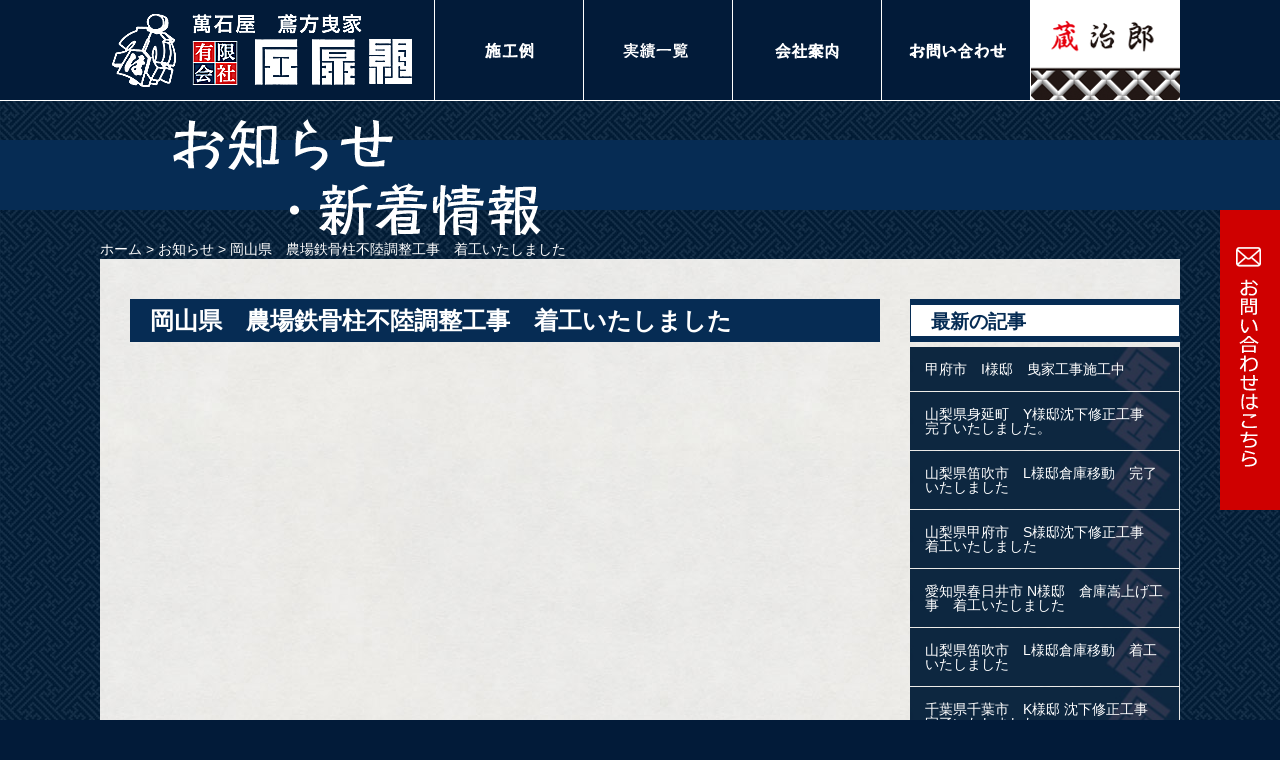

--- FILE ---
content_type: text/html; charset=UTF-8
request_url: https://ishiharagumi.jp/1813
body_size: 28227
content:
	<!DOCTYPE html>
<html>
<head>
<meta charset="UTF-8">
<meta name="viewport" content="width=1080px">

	<title>
	岡山県　農場鉄骨柱不陸調整工事　着工いたしました - 有限会社石原組
	</title>

<meta name="keywords" content="曳家, 沈下修正/防止工事, 嵩上げ, 古民家再生, 重量物移動, 地盤改良, コンクリート工事, 震災復旧工事, ,">
<meta name="description" content="-大切な建物を壊さずそのままの形で移動 / 安心と信頼の技術で未来を築く- 有限会社石原組は会社設立以来、曳家工事を事業主体として営業してまいりました。 その曳家技術を基に、沈下修正・防止工事、地盤改良にも力を注いでおります。">

<link rel="alternate" type="application/rss+xml" title="有限会社石原組 RSSフィード" href="https://ishiharagumi.jp/feed">
<link rel="stylesheet" media="all" href="https://ishiharagumi.jp/wp-content/themes/ishihara/style.css">
<link rel="stylesheet" href="https://ishiharagumi.jp/wp-content/themes/ishihara/print.css" type="text/css" media="print" />

<!-- Global site tag (gtag.js) - Google Analytics -->
<script async src="https://www.googletagmanager.com/gtag/js?id=G-EXN0ZZQYM2"></script>
<script>
  window.dataLayer = window.dataLayer || [];
  function gtag(){dataLayer.push(arguments);}
  gtag('js', new Date());
  gtag('config', 'G-EXN0ZZQYM2');
  gtag('config', 'UA-23933104-1');
</script>

<!-- Favicon, Thumbnail image -->
<link rel="shortcut icon" href="https://ishiharagumi.jp/wp-content/themes/ishihara/img/favicon.ico">

<!--[if lt IE 9]>
<script src="https://ishiharagumi.jp/wp-content/themes/ishihara/js/html5.js"></script>
<![endif]-->

 <script type="text/javascript" src="https://ajax.googleapis.com/ajax/libs/jquery/1.8.2/jquery.min.js"></script>
<script type="text/javascript">
$(function(){
	$('#sidebar li a').each(function(){
		var $href = $(this).attr('href');
		if(location.href.match($href)) {
		$(this).addClass('active');
		} else {
		$(this).removeClass('active');
		}
	});
});
</script>


<meta name='robots' content='index, follow, max-image-preview:large, max-snippet:-1, max-video-preview:-1' />

	<!-- This site is optimized with the Yoast SEO plugin v26.8 - https://yoast.com/product/yoast-seo-wordpress/ -->
	<link rel="canonical" href="https://ishiharagumi.jp/1813" />
	<meta property="og:locale" content="ja_JP" />
	<meta property="og:type" content="article" />
	<meta property="og:title" content="岡山県　農場鉄骨柱不陸調整工事　着工いたしました - 有限会社石原組" />
	<meta property="og:url" content="https://ishiharagumi.jp/1813" />
	<meta property="og:site_name" content="有限会社石原組" />
	<meta property="article:published_time" content="2022-06-08T03:28:20+00:00" />
	<meta property="article:modified_time" content="2022-06-21T03:29:06+00:00" />
	<meta name="author" content="石原組" />
	<meta name="twitter:card" content="summary_large_image" />
	<meta name="twitter:label1" content="執筆者" />
	<meta name="twitter:data1" content="石原組" />
	<script type="application/ld+json" class="yoast-schema-graph">{"@context":"https://schema.org","@graph":[{"@type":"Article","@id":"https://ishiharagumi.jp/1813#article","isPartOf":{"@id":"https://ishiharagumi.jp/1813"},"author":{"name":"石原組","@id":"https://ishiharagumi.jp/#/schema/person/a90756c45050bd936ccbd6e529e7a2b4"},"headline":"岡山県　農場鉄骨柱不陸調整工事　着工いたしました","datePublished":"2022-06-08T03:28:20+00:00","dateModified":"2022-06-21T03:29:06+00:00","mainEntityOfPage":{"@id":"https://ishiharagumi.jp/1813"},"wordCount":0,"articleSection":["お知らせ"],"inLanguage":"ja"},{"@type":"WebPage","@id":"https://ishiharagumi.jp/1813","url":"https://ishiharagumi.jp/1813","name":"岡山県　農場鉄骨柱不陸調整工事　着工いたしました - 有限会社石原組","isPartOf":{"@id":"https://ishiharagumi.jp/#website"},"datePublished":"2022-06-08T03:28:20+00:00","dateModified":"2022-06-21T03:29:06+00:00","author":{"@id":"https://ishiharagumi.jp/#/schema/person/a90756c45050bd936ccbd6e529e7a2b4"},"breadcrumb":{"@id":"https://ishiharagumi.jp/1813#breadcrumb"},"inLanguage":"ja","potentialAction":[{"@type":"ReadAction","target":["https://ishiharagumi.jp/1813"]}]},{"@type":"BreadcrumbList","@id":"https://ishiharagumi.jp/1813#breadcrumb","itemListElement":[{"@type":"ListItem","position":1,"name":"ホーム","item":"https://ishiharagumi.jp/"},{"@type":"ListItem","position":2,"name":"岡山県　農場鉄骨柱不陸調整工事　着工いたしました"}]},{"@type":"WebSite","@id":"https://ishiharagumi.jp/#website","url":"https://ishiharagumi.jp/","name":"有限会社石原組","description":"曳家(建物移動)、沈下修正・防止","potentialAction":[{"@type":"SearchAction","target":{"@type":"EntryPoint","urlTemplate":"https://ishiharagumi.jp/?s={search_term_string}"},"query-input":{"@type":"PropertyValueSpecification","valueRequired":true,"valueName":"search_term_string"}}],"inLanguage":"ja"},{"@type":"Person","@id":"https://ishiharagumi.jp/#/schema/person/a90756c45050bd936ccbd6e529e7a2b4","name":"石原組","image":{"@type":"ImageObject","inLanguage":"ja","@id":"https://ishiharagumi.jp/#/schema/person/image/","url":"https://secure.gravatar.com/avatar/6cb1ddf1d9dc51735cdb271ddd1a1d82d651845b3ffeb263102318d48e823ec7?s=96&d=mm&r=g","contentUrl":"https://secure.gravatar.com/avatar/6cb1ddf1d9dc51735cdb271ddd1a1d82d651845b3ffeb263102318d48e823ec7?s=96&d=mm&r=g","caption":"石原組"},"url":"https://ishiharagumi.jp/author/ishiharagumi"}]}</script>
	<!-- / Yoast SEO plugin. -->


<link rel="alternate" title="oEmbed (JSON)" type="application/json+oembed" href="https://ishiharagumi.jp/wp-json/oembed/1.0/embed?url=https%3A%2F%2Fishiharagumi.jp%2F1813" />
<link rel="alternate" title="oEmbed (XML)" type="text/xml+oembed" href="https://ishiharagumi.jp/wp-json/oembed/1.0/embed?url=https%3A%2F%2Fishiharagumi.jp%2F1813&#038;format=xml" />
<style id='wp-img-auto-sizes-contain-inline-css' type='text/css'>
img:is([sizes=auto i],[sizes^="auto," i]){contain-intrinsic-size:3000px 1500px}
/*# sourceURL=wp-img-auto-sizes-contain-inline-css */
</style>
<style id='wp-emoji-styles-inline-css' type='text/css'>

	img.wp-smiley, img.emoji {
		display: inline !important;
		border: none !important;
		box-shadow: none !important;
		height: 1em !important;
		width: 1em !important;
		margin: 0 0.07em !important;
		vertical-align: -0.1em !important;
		background: none !important;
		padding: 0 !important;
	}
/*# sourceURL=wp-emoji-styles-inline-css */
</style>
<link rel='stylesheet' id='wp-block-library-css' href='https://ishiharagumi.jp/wp-includes/css/dist/block-library/style.min.css?ver=0aaa2b7e23245f40760225f0b7fd574c' type='text/css' media='all' />
<style id='global-styles-inline-css' type='text/css'>
:root{--wp--preset--aspect-ratio--square: 1;--wp--preset--aspect-ratio--4-3: 4/3;--wp--preset--aspect-ratio--3-4: 3/4;--wp--preset--aspect-ratio--3-2: 3/2;--wp--preset--aspect-ratio--2-3: 2/3;--wp--preset--aspect-ratio--16-9: 16/9;--wp--preset--aspect-ratio--9-16: 9/16;--wp--preset--color--black: #000000;--wp--preset--color--cyan-bluish-gray: #abb8c3;--wp--preset--color--white: #ffffff;--wp--preset--color--pale-pink: #f78da7;--wp--preset--color--vivid-red: #cf2e2e;--wp--preset--color--luminous-vivid-orange: #ff6900;--wp--preset--color--luminous-vivid-amber: #fcb900;--wp--preset--color--light-green-cyan: #7bdcb5;--wp--preset--color--vivid-green-cyan: #00d084;--wp--preset--color--pale-cyan-blue: #8ed1fc;--wp--preset--color--vivid-cyan-blue: #0693e3;--wp--preset--color--vivid-purple: #9b51e0;--wp--preset--gradient--vivid-cyan-blue-to-vivid-purple: linear-gradient(135deg,rgb(6,147,227) 0%,rgb(155,81,224) 100%);--wp--preset--gradient--light-green-cyan-to-vivid-green-cyan: linear-gradient(135deg,rgb(122,220,180) 0%,rgb(0,208,130) 100%);--wp--preset--gradient--luminous-vivid-amber-to-luminous-vivid-orange: linear-gradient(135deg,rgb(252,185,0) 0%,rgb(255,105,0) 100%);--wp--preset--gradient--luminous-vivid-orange-to-vivid-red: linear-gradient(135deg,rgb(255,105,0) 0%,rgb(207,46,46) 100%);--wp--preset--gradient--very-light-gray-to-cyan-bluish-gray: linear-gradient(135deg,rgb(238,238,238) 0%,rgb(169,184,195) 100%);--wp--preset--gradient--cool-to-warm-spectrum: linear-gradient(135deg,rgb(74,234,220) 0%,rgb(151,120,209) 20%,rgb(207,42,186) 40%,rgb(238,44,130) 60%,rgb(251,105,98) 80%,rgb(254,248,76) 100%);--wp--preset--gradient--blush-light-purple: linear-gradient(135deg,rgb(255,206,236) 0%,rgb(152,150,240) 100%);--wp--preset--gradient--blush-bordeaux: linear-gradient(135deg,rgb(254,205,165) 0%,rgb(254,45,45) 50%,rgb(107,0,62) 100%);--wp--preset--gradient--luminous-dusk: linear-gradient(135deg,rgb(255,203,112) 0%,rgb(199,81,192) 50%,rgb(65,88,208) 100%);--wp--preset--gradient--pale-ocean: linear-gradient(135deg,rgb(255,245,203) 0%,rgb(182,227,212) 50%,rgb(51,167,181) 100%);--wp--preset--gradient--electric-grass: linear-gradient(135deg,rgb(202,248,128) 0%,rgb(113,206,126) 100%);--wp--preset--gradient--midnight: linear-gradient(135deg,rgb(2,3,129) 0%,rgb(40,116,252) 100%);--wp--preset--font-size--small: 13px;--wp--preset--font-size--medium: 20px;--wp--preset--font-size--large: 36px;--wp--preset--font-size--x-large: 42px;--wp--preset--spacing--20: 0.44rem;--wp--preset--spacing--30: 0.67rem;--wp--preset--spacing--40: 1rem;--wp--preset--spacing--50: 1.5rem;--wp--preset--spacing--60: 2.25rem;--wp--preset--spacing--70: 3.38rem;--wp--preset--spacing--80: 5.06rem;--wp--preset--shadow--natural: 6px 6px 9px rgba(0, 0, 0, 0.2);--wp--preset--shadow--deep: 12px 12px 50px rgba(0, 0, 0, 0.4);--wp--preset--shadow--sharp: 6px 6px 0px rgba(0, 0, 0, 0.2);--wp--preset--shadow--outlined: 6px 6px 0px -3px rgb(255, 255, 255), 6px 6px rgb(0, 0, 0);--wp--preset--shadow--crisp: 6px 6px 0px rgb(0, 0, 0);}:where(.is-layout-flex){gap: 0.5em;}:where(.is-layout-grid){gap: 0.5em;}body .is-layout-flex{display: flex;}.is-layout-flex{flex-wrap: wrap;align-items: center;}.is-layout-flex > :is(*, div){margin: 0;}body .is-layout-grid{display: grid;}.is-layout-grid > :is(*, div){margin: 0;}:where(.wp-block-columns.is-layout-flex){gap: 2em;}:where(.wp-block-columns.is-layout-grid){gap: 2em;}:where(.wp-block-post-template.is-layout-flex){gap: 1.25em;}:where(.wp-block-post-template.is-layout-grid){gap: 1.25em;}.has-black-color{color: var(--wp--preset--color--black) !important;}.has-cyan-bluish-gray-color{color: var(--wp--preset--color--cyan-bluish-gray) !important;}.has-white-color{color: var(--wp--preset--color--white) !important;}.has-pale-pink-color{color: var(--wp--preset--color--pale-pink) !important;}.has-vivid-red-color{color: var(--wp--preset--color--vivid-red) !important;}.has-luminous-vivid-orange-color{color: var(--wp--preset--color--luminous-vivid-orange) !important;}.has-luminous-vivid-amber-color{color: var(--wp--preset--color--luminous-vivid-amber) !important;}.has-light-green-cyan-color{color: var(--wp--preset--color--light-green-cyan) !important;}.has-vivid-green-cyan-color{color: var(--wp--preset--color--vivid-green-cyan) !important;}.has-pale-cyan-blue-color{color: var(--wp--preset--color--pale-cyan-blue) !important;}.has-vivid-cyan-blue-color{color: var(--wp--preset--color--vivid-cyan-blue) !important;}.has-vivid-purple-color{color: var(--wp--preset--color--vivid-purple) !important;}.has-black-background-color{background-color: var(--wp--preset--color--black) !important;}.has-cyan-bluish-gray-background-color{background-color: var(--wp--preset--color--cyan-bluish-gray) !important;}.has-white-background-color{background-color: var(--wp--preset--color--white) !important;}.has-pale-pink-background-color{background-color: var(--wp--preset--color--pale-pink) !important;}.has-vivid-red-background-color{background-color: var(--wp--preset--color--vivid-red) !important;}.has-luminous-vivid-orange-background-color{background-color: var(--wp--preset--color--luminous-vivid-orange) !important;}.has-luminous-vivid-amber-background-color{background-color: var(--wp--preset--color--luminous-vivid-amber) !important;}.has-light-green-cyan-background-color{background-color: var(--wp--preset--color--light-green-cyan) !important;}.has-vivid-green-cyan-background-color{background-color: var(--wp--preset--color--vivid-green-cyan) !important;}.has-pale-cyan-blue-background-color{background-color: var(--wp--preset--color--pale-cyan-blue) !important;}.has-vivid-cyan-blue-background-color{background-color: var(--wp--preset--color--vivid-cyan-blue) !important;}.has-vivid-purple-background-color{background-color: var(--wp--preset--color--vivid-purple) !important;}.has-black-border-color{border-color: var(--wp--preset--color--black) !important;}.has-cyan-bluish-gray-border-color{border-color: var(--wp--preset--color--cyan-bluish-gray) !important;}.has-white-border-color{border-color: var(--wp--preset--color--white) !important;}.has-pale-pink-border-color{border-color: var(--wp--preset--color--pale-pink) !important;}.has-vivid-red-border-color{border-color: var(--wp--preset--color--vivid-red) !important;}.has-luminous-vivid-orange-border-color{border-color: var(--wp--preset--color--luminous-vivid-orange) !important;}.has-luminous-vivid-amber-border-color{border-color: var(--wp--preset--color--luminous-vivid-amber) !important;}.has-light-green-cyan-border-color{border-color: var(--wp--preset--color--light-green-cyan) !important;}.has-vivid-green-cyan-border-color{border-color: var(--wp--preset--color--vivid-green-cyan) !important;}.has-pale-cyan-blue-border-color{border-color: var(--wp--preset--color--pale-cyan-blue) !important;}.has-vivid-cyan-blue-border-color{border-color: var(--wp--preset--color--vivid-cyan-blue) !important;}.has-vivid-purple-border-color{border-color: var(--wp--preset--color--vivid-purple) !important;}.has-vivid-cyan-blue-to-vivid-purple-gradient-background{background: var(--wp--preset--gradient--vivid-cyan-blue-to-vivid-purple) !important;}.has-light-green-cyan-to-vivid-green-cyan-gradient-background{background: var(--wp--preset--gradient--light-green-cyan-to-vivid-green-cyan) !important;}.has-luminous-vivid-amber-to-luminous-vivid-orange-gradient-background{background: var(--wp--preset--gradient--luminous-vivid-amber-to-luminous-vivid-orange) !important;}.has-luminous-vivid-orange-to-vivid-red-gradient-background{background: var(--wp--preset--gradient--luminous-vivid-orange-to-vivid-red) !important;}.has-very-light-gray-to-cyan-bluish-gray-gradient-background{background: var(--wp--preset--gradient--very-light-gray-to-cyan-bluish-gray) !important;}.has-cool-to-warm-spectrum-gradient-background{background: var(--wp--preset--gradient--cool-to-warm-spectrum) !important;}.has-blush-light-purple-gradient-background{background: var(--wp--preset--gradient--blush-light-purple) !important;}.has-blush-bordeaux-gradient-background{background: var(--wp--preset--gradient--blush-bordeaux) !important;}.has-luminous-dusk-gradient-background{background: var(--wp--preset--gradient--luminous-dusk) !important;}.has-pale-ocean-gradient-background{background: var(--wp--preset--gradient--pale-ocean) !important;}.has-electric-grass-gradient-background{background: var(--wp--preset--gradient--electric-grass) !important;}.has-midnight-gradient-background{background: var(--wp--preset--gradient--midnight) !important;}.has-small-font-size{font-size: var(--wp--preset--font-size--small) !important;}.has-medium-font-size{font-size: var(--wp--preset--font-size--medium) !important;}.has-large-font-size{font-size: var(--wp--preset--font-size--large) !important;}.has-x-large-font-size{font-size: var(--wp--preset--font-size--x-large) !important;}
/*# sourceURL=global-styles-inline-css */
</style>

<style id='classic-theme-styles-inline-css' type='text/css'>
/*! This file is auto-generated */
.wp-block-button__link{color:#fff;background-color:#32373c;border-radius:9999px;box-shadow:none;text-decoration:none;padding:calc(.667em + 2px) calc(1.333em + 2px);font-size:1.125em}.wp-block-file__button{background:#32373c;color:#fff;text-decoration:none}
/*# sourceURL=/wp-includes/css/classic-themes.min.css */
</style>
<link rel='stylesheet' id='wp-pagenavi-css' href='https://ishiharagumi.jp/wp-content/plugins/wp-pagenavi/pagenavi-css.css?ver=2.70' type='text/css' media='all' />
<link rel="https://api.w.org/" href="https://ishiharagumi.jp/wp-json/" /><link rel="alternate" title="JSON" type="application/json" href="https://ishiharagumi.jp/wp-json/wp/v2/posts/1813" /><link rel="EditURI" type="application/rsd+xml" title="RSD" href="https://ishiharagumi.jp/xmlrpc.php?rsd" />

<link rel='shortlink' href='https://ishiharagumi.jp/?p=1813' />
</head>
<body class="wp-singular post-template-default single single-post postid-1813 single-format-standard wp-theme-ishihara" onMouseDown="return false;" onSelectStart="return false" oncontextmenu="return false;">
<script>
  (function(i,s,o,g,r,a,m){i['GoogleAnalyticsObject']=r;i[r]=i[r]||function(){
  (i[r].q=i[r].q||[]).push(arguments)},i[r].l=1*new Date();a=s.createElement(o),
  m=s.getElementsByTagName(o)[0];a.async=1;a.src=g;m.parentNode.insertBefore(a,m)
  })(window,document,'script','//www.google-analytics.com/analytics.js','ga');

  ga('create', 'UA-23933104-1', 'auto');
  ga('send', 'pageview');

</script>
<div id="wrapper">
	<header>
		<div id="header" class="both">
			<a href="https://ishiharagumi.jp">
			<img src="https://ishiharagumi.jp/wp-content/themes/ishihara/img/logo.png" alt="有限会社石原組"></a>

				<!--お問い合わせフォームページ-->
								<nav>
				<ul id="navi">

					<li>
										<a href="https://ishiharagumi.jp/works_list" >
					<img src="https://ishiharagumi.jp/wp-content/themes/ishihara/img/menu_works.png" alt="施工例"></a>
					</li>

					<li>
										<a href="https://ishiharagumi.jp/results/results_list" id="navi_nagare">
					<img src="https://ishiharagumi.jp/wp-content/themes/ishihara/img/menu_ichiran.png" alt="実績一覧"></a>
					</li>

					<li>
										<a href="https://ishiharagumi.jp/company/profile">
					<img src="https://ishiharagumi.jp/wp-content/themes/ishihara/img/menu_about.png" alt="会社案内"></a>
					</li>

					<li>
										<a href="https://ishiharagumi.jp/contact" Target="_blank">
					<img src="https://ishiharagumi.jp/wp-content/themes/ishihara/img/menu_contact.png" alt="お問い合わせ"></a>
					</li>

					<li class="kurajiro">
										<a href="https://ishiharagumi.jp/kurajiro">
					<img src="https://ishiharagumi.jp/wp-content/themes/ishihara/img/menu_kurajiro.png" alt="蔵治郎"></a>
					</li>

				</ul>
				</nav>

			
		</div><!--header-->
	</header>
  <div class="inquiry">
    <a href="https://ishiharagumi.jp/contact" target="_blank">
      <img src="https://ishiharagumi.jp/wp-content/themes/ishihara/img/inquiry.png" alt="お問い合わせはこちら">
    </a>
  </div>

	<!-- Contents -->			
		<div id="container" class="both">

		<!-- サブページ看板画像 -->
		
		
		
					<div id="m-visual2" class="both">
			<div id="m-visual2_line">
			</div>
				<p><img src="https://ishiharagumi.jp/wp-content/themes/ishihara/img/sub_title05.png" alt="おしらせ"></p>
			</div>
		


		<!-- / サブページ看板画像 -->

				<div class="breadcrumbs" class="both">
					<span typeof="v:Breadcrumb"><a rel="v:url" property="v:title" title="ホーム" href="https://ishiharagumi.jp" class="home">ホーム</a></span> &gt; <span typeof="v:Breadcrumb"><a rel="v:url" property="v:title" title="Go to the お知らせ category archives." href="https://ishiharagumi.jp/category/information" class="taxonomy category">お知らせ</a></span> &gt; <span typeof="v:Breadcrumb"><span property="v:title">岡山県　農場鉄骨柱不陸調整工事　着工いたしました</span></span>				</div>
			<div id="contents">


				<div id="content-left">
					<div id="content">
						<div id="main">
								
																								<div class="post">
																				<h1 class="title2">岡山県　農場鉄骨柱不陸調整工事　着工いたしました</h1>
										</li>
										<div id="text">
																						
																					</div>
									</div><!-- /.post -->
									
																	
															
						</div><!-- /#main -->
					</div><!--content-end-->
				</div><!--container-left-end-->

				<div id="content-right">
					<aside id="sidebar" class="sidebar-post">

<!-- ニュース -->
					<div class="w-sidebar">
				<div class="w-title">最新の記事</div>
				<ul class="menulist">
															<li><a style="padding: 15px;" href="https://ishiharagumi.jp/2004">甲府市　I様邸　曳家工事施工中</a></li>
										<li><a style="padding: 15px;" href="https://ishiharagumi.jp/1990">山梨県身延町　Y様邸沈下修正工事　完了いたしました。</a></li>
										<li><a style="padding: 15px;" href="https://ishiharagumi.jp/1983">山梨県笛吹市　L様邸倉庫移動　完了いたしました</a></li>
										<li><a style="padding: 15px;" href="https://ishiharagumi.jp/1981">山梨県甲府市　S様邸沈下修正工事　着工いたしました</a></li>
										<li><a style="padding: 15px;" href="https://ishiharagumi.jp/1980">愛知県春日井市 N様邸　倉庫嵩上げ工事　着工いたしました</a></li>
										<li><a style="padding: 15px;" href="https://ishiharagumi.jp/1977">山梨県笛吹市　L様邸倉庫移動　着工いたしました</a></li>
										<li><a style="padding: 15px;" href="https://ishiharagumi.jp/1976">千葉県千葉市　K様邸 沈下修正工事　完了いたしました</a></li>
										<li><a style="padding: 15px;" href="https://ishiharagumi.jp/1975">千葉県千葉市　K様邸 沈下修正工事　着工いたしました</a></li>
										<li><a style="padding: 15px;" href="https://ishiharagumi.jp/1973">山梨県甲州市　U様邸曳家工事　着工いたしました</a></li>
										<li><a style="padding: 15px;" href="https://ishiharagumi.jp/1972">長野県軽井沢町　別荘不陸調整工事　完了いたしました</a></li>
															<li><a style="padding: 15px; margin-top:10px;" href="https://ishiharagumi.jp/news">お知らせ一覧へ</a></li>
				</ul>
			</div>
		<!-- / ニュース -->


<!--工事・実績  各ページサイドメニュー設定-->

<!--曳家（建造物移動工事）-->
		

<!--沈下修正・防止-->


<!--嵩上げ-->


<!--地盤改良-->


<!--重量物移動-->


<!--コンクリート工事-->


<!--震災復旧工事-->

<!--古民家再生-->



<!--会社案内-->
	



</aside>



				</div><!--container-right-end-->



			</div><!--contents-end-->
		</div><!--container-end-->

		<!-- フッタ -->
	<div id="pagetop"><p id="page-top"><a href="#wrap">ページの先頭へ戻る</a></p></div>

	<footer class="both">
		<div id="footer">
			<p class="foot_li"><a class="foot_li1" href="https://ishiharagumi.jp/site-map">サイトマップ</a>
								<a class="foot_li2" href="https://ishiharagumi.jp/privacy_policy">プライバシーポリシー</a></p>
			<p class="foot_ad1">鳶方曳家 有限会社石原組</p>
			<p class="foot_ad2">【御坂本社】<br/> 〒406-0808　山梨県笛吹市御坂町国衙573<br/>
								 電話 055-262-2861　FAX 055-262-2801</p>
			<p class="foot_ad3">【石和営業所】<br/> 〒406-0036　山梨県笛吹市石和町窪中島247-5<br/>
								 電話 055-262-2200　FAX 055-262-0200</p>
			<p class="copyright">Copyright &copy; 2007-2015 Ishiharagumi Limited Company. All Rights Researved.　※当サイトに掲載されている画像等の無断転載はご遠慮下さい。</p>
		</div><!--footer-->
	</footer>

</div><!--wrapper-->

<script type="speculationrules">
{"prefetch":[{"source":"document","where":{"and":[{"href_matches":"/*"},{"not":{"href_matches":["/wp-*.php","/wp-admin/*","/wp-content/uploads/*","/wp-content/*","/wp-content/plugins/*","/wp-content/themes/ishihara/*","/*\\?(.+)"]}},{"not":{"selector_matches":"a[rel~=\"nofollow\"]"}},{"not":{"selector_matches":".no-prefetch, .no-prefetch a"}}]},"eagerness":"conservative"}]}
</script>
<script id="wp-emoji-settings" type="application/json">
{"baseUrl":"https://s.w.org/images/core/emoji/17.0.2/72x72/","ext":".png","svgUrl":"https://s.w.org/images/core/emoji/17.0.2/svg/","svgExt":".svg","source":{"concatemoji":"https://ishiharagumi.jp/wp-includes/js/wp-emoji-release.min.js?ver=0aaa2b7e23245f40760225f0b7fd574c"}}
</script>
<script type="module">
/* <![CDATA[ */
/*! This file is auto-generated */
const a=JSON.parse(document.getElementById("wp-emoji-settings").textContent),o=(window._wpemojiSettings=a,"wpEmojiSettingsSupports"),s=["flag","emoji"];function i(e){try{var t={supportTests:e,timestamp:(new Date).valueOf()};sessionStorage.setItem(o,JSON.stringify(t))}catch(e){}}function c(e,t,n){e.clearRect(0,0,e.canvas.width,e.canvas.height),e.fillText(t,0,0);t=new Uint32Array(e.getImageData(0,0,e.canvas.width,e.canvas.height).data);e.clearRect(0,0,e.canvas.width,e.canvas.height),e.fillText(n,0,0);const a=new Uint32Array(e.getImageData(0,0,e.canvas.width,e.canvas.height).data);return t.every((e,t)=>e===a[t])}function p(e,t){e.clearRect(0,0,e.canvas.width,e.canvas.height),e.fillText(t,0,0);var n=e.getImageData(16,16,1,1);for(let e=0;e<n.data.length;e++)if(0!==n.data[e])return!1;return!0}function u(e,t,n,a){switch(t){case"flag":return n(e,"\ud83c\udff3\ufe0f\u200d\u26a7\ufe0f","\ud83c\udff3\ufe0f\u200b\u26a7\ufe0f")?!1:!n(e,"\ud83c\udde8\ud83c\uddf6","\ud83c\udde8\u200b\ud83c\uddf6")&&!n(e,"\ud83c\udff4\udb40\udc67\udb40\udc62\udb40\udc65\udb40\udc6e\udb40\udc67\udb40\udc7f","\ud83c\udff4\u200b\udb40\udc67\u200b\udb40\udc62\u200b\udb40\udc65\u200b\udb40\udc6e\u200b\udb40\udc67\u200b\udb40\udc7f");case"emoji":return!a(e,"\ud83e\u1fac8")}return!1}function f(e,t,n,a){let r;const o=(r="undefined"!=typeof WorkerGlobalScope&&self instanceof WorkerGlobalScope?new OffscreenCanvas(300,150):document.createElement("canvas")).getContext("2d",{willReadFrequently:!0}),s=(o.textBaseline="top",o.font="600 32px Arial",{});return e.forEach(e=>{s[e]=t(o,e,n,a)}),s}function r(e){var t=document.createElement("script");t.src=e,t.defer=!0,document.head.appendChild(t)}a.supports={everything:!0,everythingExceptFlag:!0},new Promise(t=>{let n=function(){try{var e=JSON.parse(sessionStorage.getItem(o));if("object"==typeof e&&"number"==typeof e.timestamp&&(new Date).valueOf()<e.timestamp+604800&&"object"==typeof e.supportTests)return e.supportTests}catch(e){}return null}();if(!n){if("undefined"!=typeof Worker&&"undefined"!=typeof OffscreenCanvas&&"undefined"!=typeof URL&&URL.createObjectURL&&"undefined"!=typeof Blob)try{var e="postMessage("+f.toString()+"("+[JSON.stringify(s),u.toString(),c.toString(),p.toString()].join(",")+"));",a=new Blob([e],{type:"text/javascript"});const r=new Worker(URL.createObjectURL(a),{name:"wpTestEmojiSupports"});return void(r.onmessage=e=>{i(n=e.data),r.terminate(),t(n)})}catch(e){}i(n=f(s,u,c,p))}t(n)}).then(e=>{for(const n in e)a.supports[n]=e[n],a.supports.everything=a.supports.everything&&a.supports[n],"flag"!==n&&(a.supports.everythingExceptFlag=a.supports.everythingExceptFlag&&a.supports[n]);var t;a.supports.everythingExceptFlag=a.supports.everythingExceptFlag&&!a.supports.flag,a.supports.everything||((t=a.source||{}).concatemoji?r(t.concatemoji):t.wpemoji&&t.twemoji&&(r(t.twemoji),r(t.wpemoji)))});
//# sourceURL=https://ishiharagumi.jp/wp-includes/js/wp-emoji-loader.min.js
/* ]]> */
</script>

<script>
$(function() {
    var topBtn = $('#page-top');    
    topBtn.hide();
    //スクロールが100に達したらボタン表示
    $(window).scroll(function () {
        if ($(this).scrollTop() > 600) {
            topBtn.fadeIn();
        } else {
            topBtn.fadeOut();
        }
    });
    //スクロールしてトップ
    topBtn.click(function () {
        $('body,html').animate({
            scrollTop: 0
        }, 500);
        return false;
    });
});
</script>
<script>
	$(function($) {
		var tab = $('.w-sidebar'),
		offset = tab.offset();

	$(window).scroll(function () {
		if($(window).scrollTop() > offset.top) {
			tab.addClass('fixed');
		} else {
			tab.removeClass('fixed');
		}
	});
});
</script>
</body>
</html>


--- FILE ---
content_type: text/css
request_url: https://ishiharagumi.jp/wp-content/themes/ishihara/print.css
body_size: 22109
content:
@charset "utf-8";
/*---------------------------------------------------------
Theme Name: ishihara
Theme URI: 
Description: 石原組
Author: Calcinc
Author URI:http://ishiharagumi.jp/ 
Version: 1.0
---------------------------------------------------------*/

/*
==========================================================================*/
/*【全般設定】*/
/*
==========================================================================*/

html, body, div, span, applet, object, iframe,
h1, h2, h3, h4, h5, h6, p, blockquote, pre,
a, abbr, acronym, address, big, cite, code,
del, dfn, em, img, ins, kbd, q, s, samp,
small, strike, strong, sub, sup, tt, var,
b, u, i, center,
dl, dt, dd, ol, ul, li,
fieldset, form, label, legend,
table, caption, tbody, tfoot, thead, tr, th, td,
article, aside, canvas, details, embed,
figure, figcaption, footer, header, hgroup,
menu, nav, output, ruby, section, summary,
time, mark, audio, video {
	margin: 0;
	padding: 0;
	border: 0;
	font-style:normal;
	font-weight: normal;
	font-size: 100%;
}
body {
	/*font-family: "Hiragino Mincho ProN","HG明朝E","ＭＳ Ｐ明朝", serif;*/
	/*font-family:"ヒラギノ角ゴ Pro W3", "Hiragino Kaku Gothic Pro",
	"メイリオ", Meiryo;*/
	font-family:"メイリオ","ヒラギノ角ゴ Pro W3","Hiragino Kaku Gothic Pro",Helvetica,Arial,Verdana,sans-serif;
	color: #000000;
	background-color:#021b39;
	/*--画像ドラッグコピー禁止--*/
		user-select:none;
		-webkit-user-select:none;
		/*-moz-user-select:none;*/
		-khtml-user-select:none;
		-webkit-user-drag:none;
		-khtml-user-drag:none;
}
#select{
	/*--画像ドラッグコピー可--*/
		user-select:auto !important;
		-webkit-user-select:auto !important;
		-moz-user-select:auto !important;
		-khtml-user-select:auto !important;
		-webkit-user-drag:auto !important;
		-khtml-user-drag:auto !important;
}
article, aside, details, figcaption, figure,
footer, header, hgroup, menu, nav, section {
	display: block;
}

html{
    overflow-y: scroll;
}

blockquote, q {
	quotes: none;
}

blockquote:before, blockquote:after,
q:before, q:after {
	content: '';
	content: none;
}

input, textarea{
	margin: 0;
	padding: 0;
}
table{
    border-collapse: collapse; 
    border-spacing:0;
}

caption, th{
    text-align: left;
}

a:focus {
	outline:none;
}
html,body{
     /*height:100%;*/
}
form {
   margin:0;
}

	img{
	  touch-callout:none;
	  user-select:none;
	  -webkit-touch-callout:none;
	  -webkit-user-select:none;
	  -moz-touch-callout:none;
	  -moz-user-select:none;
	}






/*------------------clearfix----------------*/
.clearfix:after {
	content: "."; 
	display: block;
	clear: both;
	height: 0;
	visibility: hidden;
}
.clearfix {
	min-height: 1px;
}
* html .clearfix {
	height: 1px;
	/*\*//*/
	height: auto;
	overflow: hidden;
	/**/
}
.both{
	clear:both;
}


/*
==========================================================================*/
/*【ヘッダー設定】*/
/*
==========================================================================*/

header {
	background-color:#021b39;
	overflow: hidden;
	height:100px;
	border-bottom:solid 1px #ffffff;
}
#header{
	width:1080px;
	margin:0 auto;
}

#header img{
	float:left;
}
#header nav{
	float:right;
}
#header nav ul{
	list-style-type:none;
	text-decoration:none;
}
#header nav ul li{
	float:left;
	display:block;
	width:148px; 
	height:100px;
	border-left:solid 1px #ffffff;
}
#header nav ul li:last-child{
	border-right:solid 1px #ffffff;
}
#header nav ul li a{
	display:block;
	width:148px; 
	height:100px;
}
#header nav li a:hover{
	background-color:#d62124;
}
#header nav li a.active{
	background-color:#d62124;
}

/*
==========================================================================*/
/*【フッター設定】*/
/*
==========================================================================*/

footer {
	background-color:#021b39;
	overflow: hidden;
	border-top:solid 1px #ffffff;
}
#footer{
	width:1080px;
	margin:0 auto;
	padding-top: 0px;
	padding-bottom: 0px;
}
footer p{
	color:#ffffff;
	line-height:1.5;
}
.foot_li{
	font-size:13px;
	line-height:2;
}
.foot_li1{
	padding:0 20px;
	margin-top:5px;
	margin-bottom:5px;
	text-align:center;
	float:left;
	display:block;
	border-left:1px solid #ffffff;
	border-right:1px solid #ffffff;
}
.foot_li2{
	padding:0 20px;
	margin-top:5px;
	margin-bottom:5px;
	text-align:center;
	float:left;
	display:block;
	border-right:1px solid #ffffff;
}
.foot_ad1{
	margin-top:35px;
	margin-bottom:0px;
	clear:both;
	font-size:18px;
	font-weight:bold;
}
.foot_ad2{
	width:420px;
	float:left;
	font-size:14px;
	margin-left:-5px;
	margin-top:0px;
	line-height:1.3;
}
.foot_ad3{
	width:460px;
	float:left;
	font-size:14px;
	margin-left:10px;
	margin-top:0px;
	line-height:1.3;
}
.copyright{
	clear:both;
	font-size:11px;
	line-height:2;
}

/*--トップへ戻るボタン--*/

#pagetop{
    width: 1080px;
	margin:0 auto;
}

#page-top {
    float:left;
    position: fixed;
    bottom: 15px;
    /*right: 20px;*/
    font-size: 70%;
    margin-left: 910px;
    boder:solid 1px #021d39;
}
#page-top a {
    background: #ffffff;
    text-decoration: none;
    color: #021d39;
    width: 150px;
    padding: 10px 0;
    text-align: center;
    display: block;
    /*border-radius: 5px;*/
}
#page-top a:hover {
    text-decoration: none;
    color: #ffffff;
    background: #d62124;
}
}
#pagetop{
	margin:0 auto;
	width:1080px;
	text-align:right;
}



/*
==========================================================================*/
/*【トップページ設定】*/
/*
==========================================================================*/

/*-----------------top_main_visual---------------*/
#m-visual{
	height:400px;
	background-color:#062c54;
	overflow: hidden;
	text-align: center;
}
#m-visual p{
	margin:0;
	line-height:1;
}
#m-visual img{
}

/*----------------top_about1-----------------*/
#content_1{
	background-image:url(img/back.jpg);
	overflow:hidden;
}
#content_1_in{
	width:1080px;
	margin:0px auto;
}
.about1_1{
	margin-top:40px;
	margin-bottom:0px;
}
.about_p{
	font-size:120%;
	margin: 0 0 20px 0;
	color:#ffffff;
}
#content_1_in a:link.about1_2{
	color:#ffffff;
	clear:both;
	float:left;
	display:block;
	border:solid 1px #ffffff;
	width:540px; 
	height:270px;
	background-image:url(img/about_hikiya.jpg);
	background-repeat: no-repeat;
	background-position: center top;
	box-sizing: border-box;
	-moz-box-sizing: border-box;
	-webkit-box-sizing: border-box;
	-o-box-sizing: border-box;
	-ms-box-sizing: border-box;
}
#content_1_in a:link.about1_3{
	margin-top:-90px;
	margin-bottom:60px;
	color:#ffffff;
	float:right;
	display:block;
	border:solid 1px #ffffff;
	width:540px; 
	height:270px;
	background-image:url(img/about_chinka.jpg);
	background-repeat: no-repeat;
	background-position: center top;
	box-sizing: border-box;
	-moz-box-sizing: border-box;
	-webkit-box-sizing: border-box;
	-o-box-sizing: border-box;
	-ms-box-sizing: border-box;
}
#content_1_in a:hover.about1_2{
	background-image:url(img/about_color01.jpg);
	background-repeat: no-repeat;
	background-position: center top;
}
#content_1_in a:hover.about1_3{
	background-image:url(img/about_color02.jpg);
	background-repeat: no-repeat;
	background-position: center top;
}
#content_1_in a:visited.about1_2{
	color:#ffffff;
}
#content_1_in a:visited.about1_3{
	color:#ffffff;
}
#content_1 nav li a:hover{
	opacity:0;
}
#content_1 nav1{
	float:right;
}
#content_1 nav ul{
	list-style-type:none;
	text-decoration:none;
}
#content_1 nav ul li{
	float:left;
	display:block;
	width:180px;
	height:180px;
	/*background-color:#262624;*/
	/*background-image:url(img/top-hover02.png);*/
}
#content_1 nav ul li.nav1_1{
	background-image:url(img/top-hover02.png);
}
#content_1 nav ul li.nav1_2{
	background-image:url(img/top-hover03.png);
}
#content_1 nav ul li.nav1_3{
	background-image:url(img/top-hover06.png);
}
#content_1 nav ul li.nav2_1{
	background-image:url(img/top-hover04.png);
}
#content_1 nav ul li.nav2_2{
	background-image:url(img/top-hover07.png);
}
#content_1 nav ul li.nav2_3{
	background-image:url(img/top-hover08.png);
}
ul.nav1 li{
	border-right:solid 1px #ffffff;
	border-top:solid 1px #ffffff;
	box-sizing: border-box;
	-moz-box-sizing: border-box;
	-webkit-box-sizing: border-box;
	-o-box-sizing: border-box;
	-ms-box-sizing: border-box;
}
ul.nav2{
	clear:both;
	float:left;
}
ul.nav2 li{
	border-left:solid 1px #ffffff;
	border-bottom:solid 1px #ffffff;
	box-sizing: border-box;
	-moz-box-sizing: border-box;
	-webkit-box-sizing: border-box;
	-o-box-sizing: border-box;
	-ms-box-sizing: border-box;
}
#content_1 nav ul li a{
	display:block;
	width:180px; 
	height:180px;
}

/*----------------top_about2-----------------*/
#content_2{
	background-color:#062c54;
	overflow:hidden;
}
#content_2_in{
	width:1080px;
	margin:20px auto 30px auto;
	color:#ffffff;
}
#newinfo-area dl{
	width:1080px;
	color:#ffffff;
	font-size:90%;
	margin-top: -20px;
}
#newinfo-area dl dt {
	float: left;
	padding: 12px 0 5px 1em;
	width: 11em;
}
#newinfo-area dl dd {
	padding: 12px 0px 18px 16em;
	background-image:url(img/top_line.png);
	background-repeat: no-repeat;
	background-position: center bottom;
}
#newinfo-area a:link{
	color:#ffffff;
}
#newinfo-area a:visited{
	color:#ffffff;
}
#newinfo-area a:hover{
	color:#9cc2eb;
}

/*
==========================================================================*/
/*【サブページ共通設定】*/
/*
==========================================================================*/

#m-visual2{
	width:100%;
	height:140px;
	overflow:hidden;
	/*background-color:#062c54;*/
	/*background-image:url(img/back_bule2.jpg);*/
}
#m-visual2_line{
	width: 100%;
	background-color: #062C54;
	margin-top: 40px;
	height: 70px;
}
#m-visual2 p{
	padding: 0px 0px 0px 60px;
	width: 1080px;
	margin: -130px auto 0px auto;

}
#container {
	overflow: hidden;
	background-image:url(img/back_blue.gif);
	background-repeat:repeat;
}
#contents{
	overflow: hidden;
	width:1080px;
	margin:0px auto 0px auto;
	background-image:url(img/back01.jpg);
}



#content-left{
	width:750px;
	margin:30px 0 30px 30px;
	float:left;
}
#content-right{
	width:270px;
	margin:30px 0 0 0;
	float:right;
}

p{
	color:#021b39;
	font-size:100%;
	line-height:1.7;
	margin:1em 0;
}
a:link{
	color:#ffffff;
	/*color:#FFA07A;*/
	text-decoration:none;
}
a:hover{
	/*color:#9cc2eb;*/
	/*color:#062c54;*/
	color:#ffffff;
	text-decoration:underline;
}
a:visited {
	color:#ffffff;
	/*color:#062c54;*/
}

#text a:link{
	color:#062c54;
	text-decoration:none;
}
#text a:hover{
	color:#062c54;
	text-decoration:underline;
}
#text a:visited {
	color:#062c54;
}

h1{
	clear:both;
	display:block;
	background-color:#062c54;
	color:#ffffff;
	font-size:150%;
	line-height:1.8;
	padding-left:20px;
	margin:10px 0;
	font-weight: bold;
}
h2{
	clear:both;
	/*padding-left:10px;*/
	margin:40px 0 10px 0;
	color:#062c54;
	font-size:140%;
	line-height:1;
	/*border-bottom:1px solid #062c54;*/
}
h2 {
	position: relative;
	padding: 1em 0;
}
h2::before,
h2::after {
	position: absolute;
	left: 0;
	content: '';
	width: 100%;
	height: 6px;
	box-sizing: border-box;
}
h2::before {
	top: 0;
	border-top: 2px solid #062c54;
	border-bottom: 1px solid #062c54;
}
h2::after {
	bottom: 0;
	border-top: 1px solid #062c54;
	border-bottom: 2px solid #062c54;
}

h3{
	clear:both;
	width:726px;
	color:#062c54;
	font-size:130%;
	line-height:1;
	/*font-weight: bold;*/
	margin: 40px 0 0 0;
	padding: 6px 0px 6px 20px;
	/*padding: .25em 0 .5em .75em;*/
	border-left: 6px solid #062c54;
	border-bottom: 1px solid #062c54;
}
h4{
	clear:both;
	width:726px;
	color:#062c54;
	font-size:100%;
	line-height:1;
	margin: 30px 0 0 0;
	padding: 3px 0px 3px 20px;
	border-left: 6px solid #062c54;
	border-bottom: 1px solid #062c54;
}

#text ul {
	color:#021b39;
	font-size:100%;
	line-height:1.7;
	margin:1em 0;
	padding-left:30px;
}
#text ol {
	color:#021b39;
	font-size:100%;
	line-height:1.7;
	margin:1em 0;
	padding-left:30px;
}
/*------------テーブル設定----------*/
table {
	margin:20px 0;
	width: 100% !important;
	border-collapse: separate;
	border-spacing: 5px;
}
tr{
	background-color: #fff;
}
td {
	margin : 0;
	padding: 6px 20px;
	color: #021B39;
}
th {
	padding: 8px;
	white-space:nowrap;
	text-align:left;
	background-color:#ffffff;
	color:#062c54;
	font-weight:bold;
}
tr:nth-child(even) {
}
.aligncenter{
	display:block;
	margin:0 auto;
}
table.hikiyatable td{
	width:33%;
	text-align:center;
}
table.hikiyatable td img{
	vertical-align:bottom;
}
#text dl{
	width:750px;
	color:#021b39;
	font-size:90%;
}
#text dl dt {
	float: left;
	padding: 20px 0 5px 1em;
	width: 8em;
}
#text dl dd {
	padding: 20px 0px 20px 200px;
	background-image:url(img/line.png);
	background-repeat: no-repeat;
	background-position: center bottom;
}
#page_main{
	width:90%;
	margin:30px 5% 30px 5%;
}
#page_main ol li{
	list-style-position: outide;
	width:97%;
	margin:1em 0 1em 3%;
	font-size:100%;
	line-height:1.4;
}
#page_main ul li{
	list-style-position: outide;
	width:97%;
	margin:1em 0 1em 3%;
	font-size:100%;
	line-height:1.4;
}

.center{
	margin-top:0;
	text-align:center;
}
.center2{
	font-size:130%;
	color:#062c54;
}
.back_matoi{
	background-image:url(img/back_matoi2.png);
	background-repeat: no-repeat;
	background-position: right bottom;
}


/*------------写真配置------------------*/
.subimg{
	width:780px;
	margin:-53px 0 0 -30px;
}
.down{
	clear:both;
	margin:0;
}
.photo{
	margin:30px 50px 0 50px;
	width:650px;
	height:auto;
}
.photo_mid{
	margin:30px 160px 0 160px;
	width:430px;
	height:auto;
}
.photo_tate{
	margin:30px 175px 0 175px;
	width:400px;
	height:auto;
}
.photo_tate_mid{
	margin:30px 225px 0 225px;
	width:300px;
	height:auto;
}

.photo_tate_small{
	margin:30px 0px 0 0px;
	width:300px;
	height:auto;
}



/*-------サブページ下メニュー---------*/
.bottom_list a{
	float:left;
	width:146px;
	margin:0 5px 0 0;
}
.bottom_list a:hover{
	opacity:0.5;
}
.bottom_list a.bottom_list_last{
	margin:0;
}
.bottom_list2 a{
	float:left;
	width:183px;
	margin:0 6px 0 0;
}
.bottom_list2 a:hover{
	opacity:0.5;
}
.bottom_list2 a.bottom_list_last{
	margin:0;
}

/*--------一覧へ戻るボタン-----------*/

#to_back {
	float:left;
    width: 200px;
    font-size: 90%;
    boder:solid 1px #021d39;
}
#to_back a {
    background: #021d39;
    text-decoration: none;
    color: #ffffff;
    width: 180px;
    padding: 30px 0;
    text-align: center;
    display: block;
    /*border-radius: 5px;*/
}
#to_back  a:hover {
    text-decoration: none;
    color: #ffffff;
    background: #d62124;
}

/*--------------お問い合わせボタン------------*/
.to_form{
	clear:both;
	width:70%;
	margin: 0px 15% 0 15%;
	background-color:#021d39;
}
.to_form:hover{
	background-color:#d62124;
}


/*---------------写真配置-横並び----------*/
#be_af{
	margin:40px 0;
	overflow:hidden;
}
#be_af p{
	padding:0;
	margin:3px 0;
}

#before{
	margin:0px 10px 0px 0;
	width:365px;
	float:left;
	overflow:hidden;
}
#before img{
	width:365px;
}
#before p{
	width:365px;
	text-align:center;
}
#after{
	margin:0px 0 0px 10px;
	width:365px;
	float:left;
	overflow:hidden;
}
#after img{
	width:365px;
}
#after p{
	width:365px;
	text-align:center;
}
/* ==========================================================================*/
/*【装飾設定】*/
/* ==========================================================================*/

.waku01{
	clear:both;
	border:solid 2px #062c54;
	margin:1.4em 0px;
	padding:5px;
}

.waku02{
	clear:both;
	border:solid 2px #b62124;
	margin:1.4em 0px;
	padding:5px;
}

.topic01{
	clear:both;
	background: #ccc;
	margin:1.4em 0px;
	padding:5px;
}

.topic02{
	clear:both;
	background: #CED8F6;
	margin:1.4em 0px;
	padding:5px;
}

/* 文字装飾の設定 */
span.emphasis01{
	color: #b62124;
	border-bottom:2px dotted #b62124;
}

/* ==========================================================================*/
/*【サイドバーの設定】*/
/* ==========================================================================*/

#sidebar {
	margin-top:10px;
	padding:0;
	font-size:100%;
	line-height:1;
}
.w-sidebar .w-title{
	display:block;
	padding:7px 0px 5px 20px;
	font-size:120%;
	font-weight:bold;
	color:#062c54;
	background-color:#ffffff;
	margin-bottom:5px;
	/*border:solid 1px #062c54;*/
	border-left:solid 1px #062c54;
	border-right:solid 1px #062c54;
	border-top:solid 6px #062c54;
	border-bottom:solid 6px #062c54;
}
.w-sidebar ul li img{
	vertical-align: middle;
	margin-right:8px;
}
.w-sidebar ul li{
	display:block;
	list-style:none;
	margin:1px 0;
	margin-right: 1px;
}
.w-sidebar ul li a{
	font-size:14px;
	display:block;
	list-style:none;
	background-color:#062c54;
	background-image:url(img/list_back.jpg);
	background-position: center;
	padding:2px 0px;
}
.w-sidebar ul li a:hover{
    text-decoration: none;
	background-image:none;
	background-color:#d62124;
	color:#ffffff;
}
.w-sidebar ul li a:link{
    text-decoration: none;
	color:#ffffff;
}
.w-sidebar ul li a:visited{
    text-decoration: none;
	color:#ffffff;
}
.w-sidebar ul li.up{
	margin-top:20px;
}
#sidebar .active{
	background-image:none !important;
	background-color:#d62124 !important;
	color:#ffffff !important;
}

/*---サイド固定設定----*/
.w-sidebar.fixed	{
	position:fixed;
	width:270px;
	top:60px;
}

/* ==========================================================================*/
/*【パンくずリストの設定】*/
/* ==========================================================================*/

.breadcrumbs{
	font-size:90%;
	/*color:#062c54;*/
	color:#ffffff;
	width:1080px;
	margin:0 auto;
	padding:0px 0 0 0;
}


/* ==========================================================================*/
/*【会社概要の設定】*/
/* ==========================================================================*/

#back_matoi{
	background-image:url(img/back_matoi3.png);
	background-repeat: no-repeat;
	background-position: right bottom；
	margin:0px;
	padding:0px 0 0 0;
}



/*
==========================================================================*/
/*【工事・実績一覧ページ】*/
/*
==========================================================================*/

#contents_list{
	overflow: hidden;
	width:1080px;
	margin:30px auto 30px auto;
}
#menu_page {
	width:100%;
}
#menu_page ul{
	list-style-type:none;
	text-decoration:none;
}
#menu_page ul li {
	display:block;
	width:270px;
	float:left;
}
#menu_page ul li a:hover{
	opacity:0.5;
}
.back_white{
	clear:both;
	display:block;
	width:1080px;
	height:132px;
	margin-bottom:-132px;
	background-color:#ffffff;
}

/* ==========================================================================*/
/*【実績一覧表の設定】*/
/* ==========================================================================*/

.results_list table{
	width:95%;
	margin:0 0 40px 0;
	padding:0;
	word-break: break-all;
	border-spacing: 5px;
	background-color: transparent;
	border-collapse:separate;
}
.results_list table tr{
	background-color:#ffffff;
}
.results_list table th{
	background-color:#e1e1e1;
}
/*.results_list table tr:hover{
	background-color:#e1e1e1;
}*/
.results_list table th{
	width:20%;
	background-color:#e1e1e1;
	color:#021b39;
	padding:6px 20px 6px 20px;
	font-size:100%;
	font-weight:normal;
	white-space:nowrap;
	text-align:left;
	line-height:1.6;
}
.results_list table th p{
	margin:0;
	padding: 0;
	display:inline;
}
.results_list table th div{
	margin:0;
	display:inline;
	font-size:0.8em;
	/*color:#F4A460;*/
	color:#d62124;
}
.results_list table td{
	width:20%;
	color:#021b39;
	padding:6px 20px 6px 20px;
	font-size:90%;
	line-height:1.6;
	background:none;
}


/* ==========================================================================*/
/*【MW WP Formの設定】*/
/* ==========================================================================*/

.mw_wp_form table{
	width:95%;
	margin:0 0 40px 0;
	padding:0;
	word-break: break-all;
	border-spacing: 5px;
	background-color: transparent;
	border-collapse:separate;
}
.mw_wp_form table tr{
	background-color:#ffffff;
}
.mw_wp_form table tr:hover{
	background-color:#e1e1e1;
}
.mw_wp_form table th{
	width:20%;
	color:#021b39;
	background:none;
	padding:6px 20px 6px 20px;
	font-size:100%;
	font-weight:normal;
	white-space:nowrap;
	text-align:left;
	line-height:1.2;
}
.mw_wp_form table th p{
	margin:0;
	padding: 0;
	display:inline;
}
.mw_wp_form table th div{
	margin:0;
	display:inline;
	font-size:0.8em;
	/*color:#F4A460;*/
	color:#d62124;
}
.mw_wp_form table td{
	width:40%;
	color:#021b39;
	padding:6px 20px 6px 20px;
	font-size:100%;
	line-height:1.6;
	background:none;
}
.mw_wp_form input{
	padding:6px;
	margin:4px 0;
}
.mw_wp_form label{
	display:block;
}
.hankaku input{
ime-mode: disabled;
}
.mw_wp_form textarea{
	width:100%;
}
.mw_wp_form span.error{
	/*color:#F4A460;*/
	color:#d62124;
}

/* ==========================================================================*/
/*【サイトマップ】*/
/* ==========================================================================*/

#sitemap h2{
	color:#062c54;
	font-size:110%;
	line-height:1;
	font-weight: bold;
	margin: 30px 0 0 0;
	/*border-bottom:1px solid #062c54;*/
}
#sitemap h3{
	width:440px;
	color:#062c54;
	font-size:16px;
	line-height:1;
	font-weight: bold;
	margin: 30px 0 0 0;
	/*border-bottom:1px solid #062c54;*/
}
#sitemap_left{
	width:452px;
	float:left;
}
#sitemap_right{
	float:left;
	margin-left:28px;
}
#sitemap ul{
	width:472px;
	list-style-type:none;
	text-decoration:none;
}
#sitemap ul li{
	width:472px;
	margin:15px 0 15px 0;
}
#sitemap ul li a:link{
	color:#062c54;
}
#sitemap ul li a:hover{
	color:#062c54;
	text-decoration:underline;
}
#sitemap ul li a:visited{
	color:#062c54;
}



/* ==========================================================================*/
/*【印刷用CSS】*/
/* ==========================================================================*/




html, body {
	min-width:100% !important;
	width:100% !important;
    height: 100% !important;
}

#wrapper{
	min-width:100% !important;
	width:100% !important;
}
@media all and (-webkit-min-device-pixel-ratio:0) and (min-resolution: .001dpcm) {
html, body {
	min-width:110% !important;
	width:110% !important;
    height: 100% !important;
}
}


